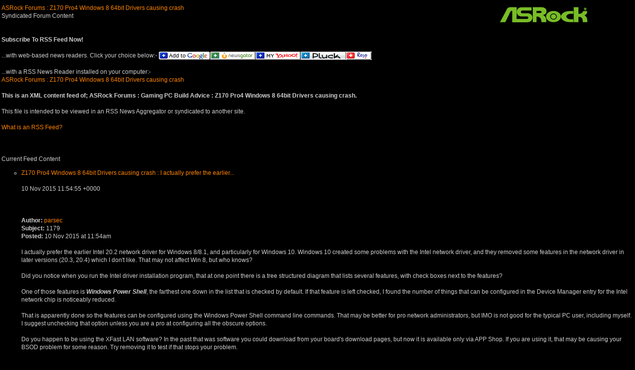

--- FILE ---
content_type: application/xml
request_url: https://forum.asrock.com/RSS_post_feed.asp?TID=1179&title=z170-pro4-windows-8-64bit-drivers-causing-crash
body_size: 7478
content:
<?xml version="1.0" encoding="utf-8" ?>
<?xml-stylesheet type="text/xsl" href="RSS_xslt_style.asp" version="1.0" ?>
<rss version="2.0" xmlns:WebWizForums="https://syndication.webwiz.net/rss_namespace/">
 <channel>
  <title>ASRock Forums : Z170 Pro4 Windows 8 64bit Drivers causing crash</title>
  <link>https://forum.asrock.com/</link>
  <description><![CDATA[This is an XML content feed of; ASRock Forums : Gaming PC Build Advice : Z170 Pro4 Windows 8 64bit Drivers causing crash]]></description>
  <copyright>Copyright (c) 2006-2013 Web Wiz Forums - All Rights Reserved.</copyright>
  <pubDate>Fri, 23 Jan 2026 05:49:03 +0000</pubDate>
  <lastBuildDate>Tue, 10 Nov 2015 11:54:55 +0000</lastBuildDate>
  <docs>http://blogs.law.harvard.edu/tech/rss</docs>
  <generator>Web Wiz Forums 12.04</generator>
  <ttl>360</ttl>
  <WebWizForums:feedURL>https://forum.asrock.com/RSS_post_feed.asp?TID=1179</WebWizForums:feedURL>
  <image>
   <title><![CDATA[ASRock Forums]]></title>
   <url>https://forum.asrock.com/forum_images/web_wiz_forums_black.png</url>
   <link>https://forum.asrock.com/</link>
  </image>
  <item>
   <title><![CDATA[Z170 Pro4 Windows 8 64bit Drivers causing crash : I actually prefer the earlier...]]></title>
   <link>https://forum.asrock.com/forum_posts.asp?TID=1179&amp;PID=5512&amp;title=z170-pro4-windows-8-64bit-drivers-causing-crash#5512</link>
   <description>
    <![CDATA[<strong>Author:</strong> <a href="https://forum.asrock.com/member_profile.asp?PF=74">parsec</a><br /><strong>Subject:</strong> 1179<br /><strong>Posted:</strong> 10 Nov 2015 at 11:54am<br /><br />I actually prefer the earlier Intel 20.2 network driver for Windows 8/8.1, and particularly for Windows 10. Windows 10 created some problems with the Intel network driver, and they removed some features in the network driver in later versions (20.3, 20.4) which I don't like. That may not affect Win 8, but who knows?<br><br>Did you notice when you run the Intel driver installation program, that at one point there is a tree structured diagram that lists several features, with check boxes next to the features?<br><br>One of those features is <i><b>Windows Power Shell</b></i>, the farthest one down in the list that is checked by default. If that feature is left checked, I found the number of things that can be configured in the Device Manager entry for the Intel network chip is noticeably reduced. <br><br>That is apparently done so the features can be configured using the Windows Power Shell command line commands. That may be better for pro network administrators, but IMO is not good for the typical PC user, including myself. I suggest unchecking that option unless you are a pro at configuring all the obscure options.<br><br>Do you happen to be using the XFast LAN software? In the past that was software you could download from your board's download pages, but now it is available only via APP Shop. If you are using it, that may be causing your BSOD problem for some reason. Try removing it to test if that stops your problem.<br>]]>
   </description>
   <pubDate>Tue, 10 Nov 2015 11:54:55 +0000</pubDate>
   <guid isPermaLink="true">https://forum.asrock.com/forum_posts.asp?TID=1179&amp;PID=5512&amp;title=z170-pro4-windows-8-64bit-drivers-causing-crash#5512</guid>
  </item> 
  <item>
   <title><![CDATA[Z170 Pro4 Windows 8 64bit Drivers causing crash : Update. So I installed the drivers...]]></title>
   <link>https://forum.asrock.com/forum_posts.asp?TID=1179&amp;PID=5508&amp;title=z170-pro4-windows-8-64bit-drivers-causing-crash#5508</link>
   <description>
    <![CDATA[<strong>Author:</strong> <a href="https://forum.asrock.com/member_profile.asp?PF=1361">Lycius84</a><br /><strong>Subject:</strong> 1179<br /><strong>Posted:</strong> 10 Nov 2015 at 6:40am<br /><br />Update. So I installed the drivers from the site and the issue persists. I've been doing some other troubleshooting (specifically with the RAM) to make sure it's not the Lan drivers. I'm running a memtest to see if it detects any ram errors.]]>
   </description>
   <pubDate>Tue, 10 Nov 2015 06:40:30 +0000</pubDate>
   <guid isPermaLink="true">https://forum.asrock.com/forum_posts.asp?TID=1179&amp;PID=5508&amp;title=z170-pro4-windows-8-64bit-drivers-causing-crash#5508</guid>
  </item> 
  <item>
   <title><![CDATA[Z170 Pro4 Windows 8 64bit Drivers causing crash : Thank you Xaltar. I will give...]]></title>
   <link>https://forum.asrock.com/forum_posts.asp?TID=1179&amp;PID=5401&amp;title=z170-pro4-windows-8-64bit-drivers-causing-crash#5401</link>
   <description>
    <![CDATA[<strong>Author:</strong> <a href="https://forum.asrock.com/member_profile.asp?PF=1361">Lycius84</a><br /><strong>Subject:</strong> 1179<br /><strong>Posted:</strong> 07 Nov 2015 at 4:39am<br /><br />Thank you Xaltar. I will give this a try and give an update.]]>
   </description>
   <pubDate>Sat, 07 Nov 2015 04:39:42 +0000</pubDate>
   <guid isPermaLink="true">https://forum.asrock.com/forum_posts.asp?TID=1179&amp;PID=5401&amp;title=z170-pro4-windows-8-64bit-drivers-causing-crash#5401</guid>
  </item> 
  <item>
   <title><![CDATA[Z170 Pro4 Windows 8 64bit Drivers causing crash : You can try uninstall the drivers...]]></title>
   <link>https://forum.asrock.com/forum_posts.asp?TID=1179&amp;PID=5400&amp;title=z170-pro4-windows-8-64bit-drivers-causing-crash#5400</link>
   <description>
    <![CDATA[<strong>Author:</strong> <a href="https://forum.asrock.com/member_profile.asp?PF=140">Xaltar</a><br /><strong>Subject:</strong> 1179<br /><strong>Posted:</strong> 07 Nov 2015 at 3:56am<br /><br />You can try uninstall the drivers then install the ones <a href="https://downloadcenter.intel.com/download/25239/Network-Adapter-Driver-for-Windows-8-" target="_blank" rel="nofollow">directly from intel</a> and see if they work. So far as I am aware though they should be exactly the same. Just click the embedded link and it will take you to the intel download page for your LAN.]]>
   </description>
   <pubDate>Sat, 07 Nov 2015 03:56:33 +0000</pubDate>
   <guid isPermaLink="true">https://forum.asrock.com/forum_posts.asp?TID=1179&amp;PID=5400&amp;title=z170-pro4-windows-8-64bit-drivers-causing-crash#5400</guid>
  </item> 
  <item>
   <title><![CDATA[Z170 Pro4 Windows 8 64bit Drivers causing crash : Hi all, I&amp;#039;m hoping someone...]]></title>
   <link>https://forum.asrock.com/forum_posts.asp?TID=1179&amp;PID=5393&amp;title=z170-pro4-windows-8-64bit-drivers-causing-crash#5393</link>
   <description>
    <![CDATA[<strong>Author:</strong> <a href="https://forum.asrock.com/member_profile.asp?PF=1361">Lycius84</a><br /><strong>Subject:</strong> 1179<br /><strong>Posted:</strong> 07 Nov 2015 at 1:28am<br /><br />Hi all, I'm hoping someone can help. I recently purchased the Z170 Pro4 motherboard and went through installing Windows 8 Pro 64 bit.&nbsp;<div><br></div><div>I've tried using the Windows 8 LAN drivers on the site which Windows 8 accepts but when the PC connects to the internet it gives me a BSOD screen after a few minutes (less than 5 minutes). If I unplug the LAN cord to not allow Windows 8 to connect to the internet I can run the computer for hours without issues (other than not being able to update the PC so that &nbsp;can install WIndows 10).<div><br></div><div>Can someone please assist?</div></div>]]>
   </description>
   <pubDate>Sat, 07 Nov 2015 01:28:58 +0000</pubDate>
   <guid isPermaLink="true">https://forum.asrock.com/forum_posts.asp?TID=1179&amp;PID=5393&amp;title=z170-pro4-windows-8-64bit-drivers-causing-crash#5393</guid>
  </item> 
 </channel>
</rss>